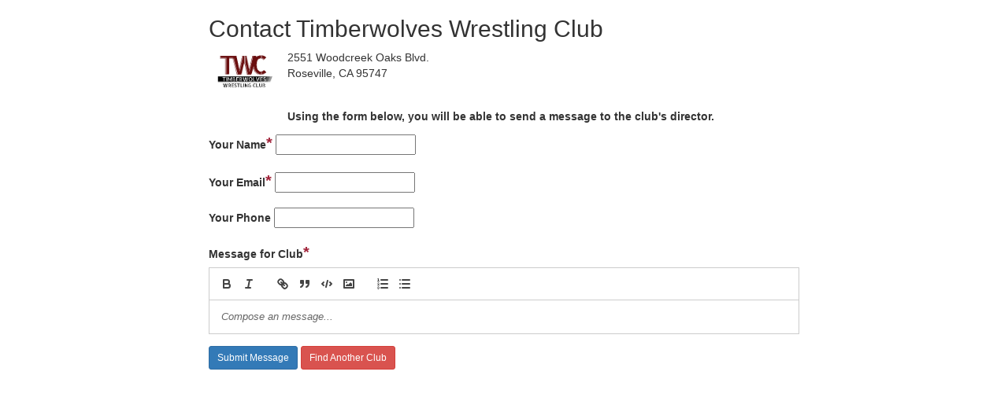

--- FILE ---
content_type: text/html; charset=UTF-8
request_url: https://www.usawmembership.com/contact_club/2300112802
body_size: 1537
content:
<!DOCTYPE html>
<html lang="en">
<head>
    <!-- Global site tag (gtag.js) - Google Analytics -->
    <script async src="https://www.googletagmanager.com/gtag/js?id=UA-108165798-1"></script>
    <script>
        window.dataLayer = window.dataLayer || [];
        function gtag(){dataLayer.push(arguments);}
        gtag('js', new Date());

        gtag('config', 'UA-108165798-1');
        gtag('config', 'G-44C7YCEZMW');
        gtag('config', 'G-PEPDH4P8NL');
    </script>

    <!-- Favicon -->
    <link rel="apple-touch-icon" sizes="180x180" href="/apple-touch-icon.png">
    <link rel="icon" type="image/png" sizes="32x32" href="/favicon-32x32.png">
    <link rel="icon" type="image/png" sizes="16x16" href="/favicon-16x16.png">
    <link rel="manifest" href="/site.webmanifest">

    <!-- Google Analytics -->
    <link rel="stylesheet" href="https://maxcdn.bootstrapcdn.com/bootstrap/3.3.7/css/bootstrap.min.css" integrity="sha384-BVYiiSIFeK1dGmJRAkycuHAHRg32OmUcww7on3RYdg4Va+PmSTsz/K68vbdEjh4u" crossorigin="anonymous">
</head>
<body>
    <div id="app">
        <div style="max-width: 750px; margin: auto;">
                <div class="content misconduct">
        <div class="flash-message">
                                                                                                                                    </div>
        <div class="contact-box">
            <div class="contact-intro">
                <h2>Contact Timberwolves Wrestling Club</h2>
                                    <img src="/club_logos/2300112802" style="float:left; padding-right: 10px;" width="100" >
                                2551 Woodcreek Oaks Blvd.<br>Roseville, CA 95747<br>
                                <div style="display: block; margin-top: 35px;">
                    <p><b>Using the form below, you will be able to send a message to the club's director.</b></p>
                </div>
            </div>
            <div class="contact-form">
                <form action="" method="POST">
                    <input type="hidden" name="_token" value="sLs36sxeGOHaJKJao6cXxFqMHR2ozjx4crt1sZAG">
                    <div class="form-group">
                        <label>Your Name<span style="color: #A02037; font-size: 20px;">*</span></label>
                        <input id="name" type="text" name="name" autocomplete="off" value="">
                    </div>

                    <div class="form-group">
                        <label>Your Email<span style="color: #A02037; font-size: 20px;">*</span></label>
                        <input id="email" type="text" name="email" autocomplete="off" value="">
                    </div>

                    <div class="form-group">
                        <label>Your Phone</label>
                        <input id="phone" type="text" name="phone" autocomplete="off" value="">
                    </div>

                    <div class="form-group">
                        <label>Message for Club<span style="color: #A02037; font-size: 20px;">*</span></label><br>
                        <input name="message" type="hidden">
                        <div id="editor-container"></div>
                    </div>

                    <input type="submit" name="submit_contact_club" class="btn btn-sm btn-primary" value="Submit Message">
                    <a href="/find_a_club" class="btn btn-sm btn-danger ">Find Another Club</a>
                </form>
            </div>
        </div>
    </div>
        </div>
    </div>

    <!-- Scripts -->
<script src="/js/app.js?id=850fca0ecee631591a98d22b0764bb5d"></script>
<script src="https://code.jquery.com/jquery-1.12.4.js"></script>
<script src="https://code.jquery.com/ui/1.12.1/jquery-ui.js"></script>

        <link href="https://cdn.quilljs.com/1.3.6/quill.snow.css" rel="stylesheet">
    <script src="https://cdn.quilljs.com/1.3.6/quill.js"></script>
    <script>
        var quill = new Quill('#editor-container', {
            modules: {
                toolbar: [
                    ['bold', 'italic'],
                    ['link', 'blockquote', 'code-block', 'image'],
                    [{ list: 'ordered' }, { list: 'bullet' }]
                ]
            },
            placeholder: 'Compose an message...',
            theme: 'snow'
        });
        var limit = 2000;
        quill.on('text-change', function(delta, old, source) {
            if (quill.getLength() > limit) {
                quill.deleteText(limit, quill.getLength());
            }
        });

        var form = document.querySelector('form');
        form.onsubmit = function() {
            // Populate hidden form on submit
            var message = document.querySelector('input[name=message]');
            message.value = $(".ql-editor").html();
        };
    </script>
    <script>
        $('div.flash-message').not('.alert-important').delay(3000).fadeOut(350);
    </script>
</body>
</html>
